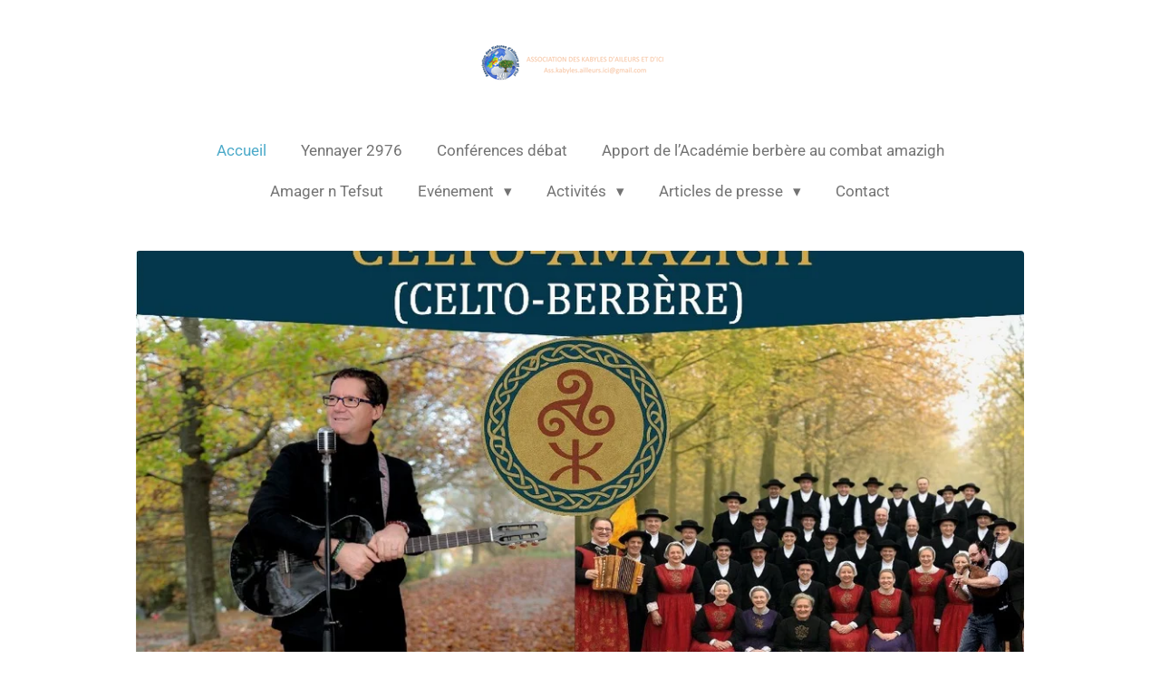

--- FILE ---
content_type: text/html; charset=UTF-8
request_url: https://www.kabylesailleursici.com/
body_size: 21622
content:
<!DOCTYPE html>
<html lang="fr">
    <head>
        <meta http-equiv="Content-Type" content="text/html; charset=utf-8">
        <meta name="viewport" content="width=device-width, initial-scale=1.0, maximum-scale=5.0">
        <meta http-equiv="X-UA-Compatible" content="IE=edge">
        <link rel="canonical" href="https://www.kabylesailleursici.com/">
        <link rel="sitemap" type="application/xml" href="https://www.kabylesailleursici.com/sitemap.xml">
        <meta property="og:title" content="Kabylesailleursici.com">
        <meta property="og:url" content="https://www.kabylesailleursici.com/">
        <base href="https://www.kabylesailleursici.com/">
        <meta name="description" property="og:description" content="">
                <script nonce="383abedf2b58c23f90e11da5ff4a2bef">
            
            window.JOUWWEB = window.JOUWWEB || {};
            window.JOUWWEB.application = window.JOUWWEB.application || {};
            window.JOUWWEB.application = {"backends":[{"domain":"jouwweb.nl","freeDomain":"jouwweb.site"},{"domain":"webador.com","freeDomain":"webadorsite.com"},{"domain":"webador.de","freeDomain":"webadorsite.com"},{"domain":"webador.fr","freeDomain":"webadorsite.com"},{"domain":"webador.es","freeDomain":"webadorsite.com"},{"domain":"webador.it","freeDomain":"webadorsite.com"},{"domain":"jouwweb.be","freeDomain":"jouwweb.site"},{"domain":"webador.ie","freeDomain":"webadorsite.com"},{"domain":"webador.co.uk","freeDomain":"webadorsite.com"},{"domain":"webador.at","freeDomain":"webadorsite.com"},{"domain":"webador.be","freeDomain":"webadorsite.com"},{"domain":"webador.ch","freeDomain":"webadorsite.com"},{"domain":"webador.ch","freeDomain":"webadorsite.com"},{"domain":"webador.mx","freeDomain":"webadorsite.com"},{"domain":"webador.com","freeDomain":"webadorsite.com"},{"domain":"webador.dk","freeDomain":"webadorsite.com"},{"domain":"webador.se","freeDomain":"webadorsite.com"},{"domain":"webador.no","freeDomain":"webadorsite.com"},{"domain":"webador.fi","freeDomain":"webadorsite.com"},{"domain":"webador.ca","freeDomain":"webadorsite.com"},{"domain":"webador.ca","freeDomain":"webadorsite.com"},{"domain":"webador.pl","freeDomain":"webadorsite.com"},{"domain":"webador.com.au","freeDomain":"webadorsite.com"},{"domain":"webador.nz","freeDomain":"webadorsite.com"}],"editorLocale":"fr-FR","editorTimezone":"Europe\/Paris","editorLanguage":"fr","analytics4TrackingId":"G-E6PZPGE4QM","analyticsDimensions":[],"backendDomain":"www.webador.fr","backendShortDomain":"webador.fr","backendKey":"webador-fr","freeWebsiteDomain":"webadorsite.com","noSsl":false,"build":{"reference":"4b57889"},"linkHostnames":["www.jouwweb.nl","www.webador.com","www.webador.de","www.webador.fr","www.webador.es","www.webador.it","www.jouwweb.be","www.webador.ie","www.webador.co.uk","www.webador.at","www.webador.be","www.webador.ch","fr.webador.ch","www.webador.mx","es.webador.com","www.webador.dk","www.webador.se","www.webador.no","www.webador.fi","www.webador.ca","fr.webador.ca","www.webador.pl","www.webador.com.au","www.webador.nz"],"assetsUrl":"https:\/\/assets.jwwb.nl","loginUrl":"https:\/\/www.webador.fr\/connexion","publishUrl":"https:\/\/www.webador.fr\/v2\/website\/3091349\/publish-proxy","adminUserOrIp":false,"pricing":{"plans":{"lite":{"amount":"700","currency":"EUR"},"pro":{"amount":"1200","currency":"EUR"},"business":{"amount":"2400","currency":"EUR"}},"yearlyDiscount":{"price":{"amount":"0","currency":"EUR"},"ratio":0,"percent":"0\u00a0%","discountPrice":{"amount":"0","currency":"EUR"},"termPricePerMonth":{"amount":"0","currency":"EUR"},"termPricePerYear":{"amount":"0","currency":"EUR"}}},"hcUrl":{"add-product-variants":"https:\/\/help.webador.com\/hc\/fr\/articles\/29426751649809","basic-vs-advanced-shipping":"https:\/\/help.webador.com\/hc\/fr\/articles\/29426731685777","html-in-head":"https:\/\/help.webador.com\/hc\/fr\/articles\/29426689990033","link-domain-name":"https:\/\/help.webador.com\/hc\/fr\/articles\/29426688803345","optimize-for-mobile":"https:\/\/help.webador.com\/hc\/fr\/articles\/29426707033617","seo":"https:\/\/help.webador.com\/hc\/fr\/categories\/29387178511377","transfer-domain-name":"https:\/\/help.webador.com\/hc\/fr\/articles\/29426715688209","website-not-secure":"https:\/\/help.webador.com\/hc\/fr\/articles\/29426706659729"}};
            window.JOUWWEB.brand = {"type":"webador","name":"Webador","domain":"Webador.fr","supportEmail":"support@webador.fr"};
                    
                window.JOUWWEB = window.JOUWWEB || {};
                window.JOUWWEB.websiteRendering = {"locale":"fr-FR","timezone":"Europe\/Paris","routes":{"api\/upload\/product-field":"\/_api\/upload\/product-field","checkout\/cart":"\/cart","payment":"\/complete-order\/:publicOrderId","payment\/forward":"\/complete-order\/:publicOrderId\/forward","public-order":"\/order\/:publicOrderId","checkout\/authorize":"\/cart\/authorize\/:gateway","wishlist":"\/wishlist"}};
                                                    window.JOUWWEB.website = {"id":3091349,"locale":"fr-FR","enabled":true,"title":"Kabylesailleursici.com","hasTitle":true,"roleOfLoggedInUser":null,"ownerLocale":"fr-FR","plan":"pro","freeWebsiteDomain":"webadorsite.com","backendKey":"webador-fr","currency":"EUR","defaultLocale":"fr-FR","url":"https:\/\/www.kabylesailleursici.com\/","homepageSegmentId":17095211,"category":"website","isOffline":false,"isPublished":true,"locales":["fr-FR"],"allowed":{"ads":false,"credits":true,"externalLinks":true,"slideshow":true,"customDefaultSlideshow":true,"hostedAlbums":true,"moderators":true,"mailboxQuota":1,"statisticsVisitors":true,"statisticsDetailed":true,"statisticsMonths":1,"favicon":true,"password":true,"freeDomains":0,"freeMailAccounts":1,"canUseLanguages":false,"fileUpload":true,"legacyFontSize":false,"webshop":true,"products":10,"imageText":false,"search":true,"audioUpload":true,"videoUpload":0,"allowDangerousForms":false,"allowHtmlCode":true,"mobileBar":true,"sidebar":false,"poll":false,"allowCustomForms":true,"allowBusinessListing":true,"allowCustomAnalytics":true,"allowAccountingLink":true,"digitalProducts":false,"sitemapElement":false},"mobileBar":{"enabled":true,"theme":"accent","email":{"active":true,"value":"ass.kabyles.ailleurs.ici@gmail.com"},"location":{"active":true,"value":"24 bis rue Guy M\u00f4quet, Chatillon"},"phone":{"active":true,"value":"+33618525290"},"whatsapp":{"active":true,"value":"+33618525290"},"social":{"active":true,"network":"facebook","value":"https:\/\/www.facebook.com\/groups\/associationdeskabylesdailleursetdici1"}},"webshop":{"enabled":false,"currency":"EUR","taxEnabled":false,"taxInclusive":true,"vatDisclaimerVisible":false,"orderNotice":null,"orderConfirmation":null,"freeShipping":false,"freeShippingAmount":"0.00","shippingDisclaimerVisible":false,"pickupAllowed":false,"couponAllowed":false,"detailsPageAvailable":true,"socialMediaVisible":false,"termsPage":null,"termsPageUrl":null,"extraTerms":null,"pricingVisible":true,"orderButtonVisible":true,"shippingAdvanced":false,"shippingAdvancedBackEnd":false,"soldOutVisible":true,"backInStockNotificationEnabled":false,"canAddProducts":true,"nextOrderNumber":1,"allowedServicePoints":[],"sendcloudConfigured":false,"sendcloudFallbackPublicKey":"a3d50033a59b4a598f1d7ce7e72aafdf","taxExemptionAllowed":true,"invoiceComment":null,"emptyCartVisible":true,"minimumOrderPrice":null,"productNumbersEnabled":false,"wishlistEnabled":true,"hideTaxOnCart":false},"isTreatedAsWebshop":false};                            window.JOUWWEB.cart = {"products":[],"coupon":null,"shippingCountryCode":null,"shippingChoice":null,"breakdown":[]};                            window.JOUWWEB.scripts = ["website-rendering\/slideshow"];                        window.parent.JOUWWEB.colorPalette = window.JOUWWEB.colorPalette;
        </script>
                <title>Kabylesailleursici.com</title>
                                                                            <meta property="og:image" content="https&#x3A;&#x2F;&#x2F;primary.jwwb.nl&#x2F;public&#x2F;r&#x2F;h&#x2F;i&#x2F;temp-nouqakncgtapeyotkyyz&#x2F;printemps-berbere-avec-chanteurs-high.jpeg">
                                    <meta name="twitter:card" content="summary_large_image">
                        <meta property="twitter:image" content="https&#x3A;&#x2F;&#x2F;primary.jwwb.nl&#x2F;public&#x2F;r&#x2F;h&#x2F;i&#x2F;temp-nouqakncgtapeyotkyyz&#x2F;printemps-berbere-avec-chanteurs-high.jpeg">
                                        <link
                rel="alternate"
                hreflang="fr"
                href="https://www.kabylesailleursici.com/"
            >
                                            <script src="https://www.google.com/recaptcha/enterprise.js?hl=fr&amp;render=explicit" nonce="383abedf2b58c23f90e11da5ff4a2bef" data-turbo-track="reload"></script>
<script src="https://plausible.io/js/script.manual.js" nonce="383abedf2b58c23f90e11da5ff4a2bef" data-turbo-track="reload" defer data-domain="shard24.jouwweb.nl"></script>
<link rel="stylesheet" type="text/css" href="https://gfonts.jwwb.nl/css?display=fallback&amp;family=Roboto%3A400%2C700%2C400italic%2C700italic%7CQuestrial%3A400%2C700%2C400italic%2C700italic" nonce="383abedf2b58c23f90e11da5ff4a2bef" data-turbo-track="dynamic">
<script src="https://assets.jwwb.nl/assets/build/website-rendering/fr-FR.js?bust=d22e184a4e9021e41ae8" nonce="383abedf2b58c23f90e11da5ff4a2bef" data-turbo-track="reload" defer></script>
<script src="https://assets.jwwb.nl/assets/website-rendering/runtime.e155993011efc7175f1d.js?bust=9c9da86aa25b93d0d097" nonce="383abedf2b58c23f90e11da5ff4a2bef" data-turbo-track="reload" defer></script>
<script src="https://assets.jwwb.nl/assets/website-rendering/812.881ee67943804724d5af.js?bust=78ab7ad7d6392c42d317" nonce="383abedf2b58c23f90e11da5ff4a2bef" data-turbo-track="reload" defer></script>
<script src="https://assets.jwwb.nl/assets/website-rendering/main.1b6d8d1b0a1591358b94.js?bust=622d7a089b31aacec880" nonce="383abedf2b58c23f90e11da5ff4a2bef" data-turbo-track="reload" defer></script>
<link rel="preload" href="https://assets.jwwb.nl/assets/website-rendering/styles.fe615cbe702fd3e65b4d.css?bust=585f72bc049874908885" as="style">
<link rel="preload" href="https://assets.jwwb.nl/assets/website-rendering/fonts/icons-website-rendering/font/website-rendering.woff2?bust=bd2797014f9452dadc8e" as="font" crossorigin>
<link rel="preconnect" href="https://gfonts.jwwb.nl">
<link rel="stylesheet" type="text/css" href="https://assets.jwwb.nl/assets/website-rendering/styles.fe615cbe702fd3e65b4d.css?bust=585f72bc049874908885" nonce="383abedf2b58c23f90e11da5ff4a2bef" data-turbo-track="dynamic">
<link rel="preconnect" href="https://assets.jwwb.nl">
<link rel="stylesheet" type="text/css" href="https://primary.jwwb.nl/public/r/h/i/temp-nouqakncgtapeyotkyyz/style.css?bust=1768825833" nonce="383abedf2b58c23f90e11da5ff4a2bef" data-turbo-track="dynamic">    </head>
    <body
        id="top"
        class="jw-is-slideshow jw-header-is-image jw-is-segment-page jw-is-frontend jw-is-no-sidebar jw-is-no-messagebar jw-is-no-touch-device jw-is-no-mobile"
                                    data-jouwweb-page="17095211"
                                                data-jouwweb-segment-id="17095211"
                                                data-jouwweb-segment-type="page"
                                                data-template-threshold="1020"
                                                data-template-name="clean&#x7C;blanco&#x7C;blanco-banner"
                            itemscope
        itemtype="https://schema.org/WebSite"
    >
                                    <meta itemprop="url" content="https://www.kabylesailleursici.com/">
        <a href="#main-content" class="jw-skip-link">
            Passer au contenu principal        </a>
        <div class="jw-background"></div>
        <div class="jw-body">
            <div class="jw-mobile-menu jw-mobile-is-logo js-mobile-menu">
            <span class="jw-mobile-menu__button jw-mobile-menu__button--dummy"></span>        <div class="jw-mobile-header jw-mobile-header--image">
        <span            class="jw-mobile-header-content"
                        >
                            <img class="jw-mobile-logo jw-mobile-logo--landscape" src="https://primary.jwwb.nl/public/r/h/i/temp-nouqakncgtapeyotkyyz/banderole.gif" srcset="https://primary.jwwb.nl/public/r/h/i/temp-nouqakncgtapeyotkyyz/banderole.gif 1x" alt="Kabylesailleursici.com" title="Kabylesailleursici.com">                                </span>
    </div>

    
            <button
            type="button"
            class="jw-mobile-menu__button jw-mobile-toggle"
            aria-label="Afficher/Masquer le menu"
        >
            <span class="jw-icon-burger"></span>
        </button>
    </div>
            <div class="topmenu">
    <header>
        <div class="topmenu-inner js-topbar-content-container">
            <div class="jw-header-logo">
            <div
    id="jw-header-image-container"
    class="jw-header jw-header-image jw-header-image-toggle"
    style="flex-basis: 218px; max-width: 218px; flex-shrink: 1;"
>
        <img id="jw-header-image" data-image-id="75973194" srcset="https://primary.jwwb.nl/public/r/h/i/temp-nouqakncgtapeyotkyyz/banderole.gif?enable-io=true&amp;width=218 218w, https://primary.jwwb.nl/public/r/h/i/temp-nouqakncgtapeyotkyyz/banderole.gif?enable-io=true&amp;width=436 436w" class="jw-header-image" title="Kabylesailleursici.com" style="" sizes="218px" width="218" height="40" intrinsicsize="218.00 x 40.00" alt="Kabylesailleursici.com">        </div>
        <div
    class="jw-header jw-header-title-container jw-header-text jw-header-text-toggle"
    data-stylable="true"
>
    <h1        id="jw-header-title"
        class="jw-header-title"
            >
        ASSOCIATION DES KAB7Y6LES D'AILLEURS ET D'ICI    </h1>
</div>
</div>
            <nav class="menu jw-menu-copy">
                <ul
    id="jw-menu"
    class="jw-menu jw-menu-horizontal"
            >
            <li
    class="jw-menu-item jw-menu-is-active"
>
        <a        class="jw-menu-link js-active-menu-item"
        href="/"                                            data-page-link-id="17095211"
                            >
                <span class="">
            Accueil        </span>
            </a>
                </li>
            <li
    class="jw-menu-item"
>
        <a        class="jw-menu-link"
        href="/yennayer-2976"                                            data-page-link-id="31965824"
                            >
                <span class="">
            Yennayer 2976        </span>
            </a>
                </li>
            <li
    class="jw-menu-item"
>
        <a        class="jw-menu-link"
        href="/conferences-debat"                                            data-page-link-id="27162565"
                            >
                <span class="">
            Conférences débat        </span>
            </a>
                </li>
            <li
    class="jw-menu-item"
>
        <a        class="jw-menu-link"
        href="/apport-de-l-academie-berbere-au-combat-amazigh"                                            data-page-link-id="27918017"
                            >
                <span class="">
            Apport de l’Académie berbère au combat amazigh        </span>
            </a>
                </li>
            <li
    class="jw-menu-item"
>
        <a        class="jw-menu-link"
        href="/amager-n-tefsut"                                            data-page-link-id="26963316"
                            >
                <span class="">
            Amager n Tefsut        </span>
            </a>
                </li>
            <li
    class="jw-menu-item jw-menu-has-submenu"
>
        <a        class="jw-menu-link"
        href="/evenement"                                            data-page-link-id="12394663"
                            >
                <span class="">
            Evénement        </span>
                    <span class="jw-arrow jw-arrow-toplevel"></span>
            </a>
                    <ul
            class="jw-submenu"
                    >
                            <li
    class="jw-menu-item"
>
        <a        class="jw-menu-link"
        href="/evenement/yennayer-2975"                                            data-page-link-id="24562541"
                            >
                <span class="">
            Yennayer 2975        </span>
            </a>
                </li>
                            <li
    class="jw-menu-item"
>
        <a        class="jw-menu-link"
        href="/evenement/printemps-amazigh-le-20-avril-2024"                                            data-page-link-id="18877253"
                            >
                <span class="">
            Printemps AMAZIGH le 20 avril 2024        </span>
            </a>
                </li>
                            <li
    class="jw-menu-item"
>
        <a        class="jw-menu-link"
        href="/evenement/yennayer-2974"                                            data-page-link-id="17689811"
                            >
                <span class="">
            Yennayer 2974        </span>
            </a>
                </li>
                            <li
    class="jw-menu-item"
>
        <a        class="jw-menu-link"
        href="/evenement/projection"                                            data-page-link-id="17104749"
                            >
                <span class="">
            Projection        </span>
            </a>
                </li>
                            <li
    class="jw-menu-item jw-menu-has-submenu"
>
        <a        class="jw-menu-link"
        href="/evenement/journee-portes-ouvertes-sur-la-kabylie"                                            data-page-link-id="12343641"
                            >
                <span class="">
            Journée Portes Ouvertes sur la Kabylie        </span>
                    <span class="jw-arrow"></span>
            </a>
                    <ul
            class="jw-submenu"
                    >
                            <li
    class="jw-menu-item"
>
        <a        class="jw-menu-link"
        href="/evenement/journee-portes-ouvertes-sur-la-kabylie/rjournee-portes-ouvertes-sur-la-kabylie"                                            data-page-link-id="15468539"
                            >
                <span class="">
            rJournée Portes Ouvertes sur la Kabylie        </span>
            </a>
                </li>
                            <li
    class="jw-menu-item"
>
        <a        class="jw-menu-link"
        href="/evenement/journee-portes-ouvertes-sur-la-kabylie/couturiers-eres-et-createurs-rices"                                            data-page-link-id="15531373"
                            >
                <span class="">
            Couturiers (eres) et créateurs (rices)        </span>
            </a>
                </li>
                            <li
    class="jw-menu-item jw-menu-has-submenu"
>
        <a        class="jw-menu-link"
        href="/evenement/journee-portes-ouvertes-sur-la-kabylie/tableaux-et-ceramiques"                                            data-page-link-id="15665025"
                            >
                <span class="">
            Tableaux et céramiques        </span>
                    <span class="jw-arrow"></span>
            </a>
                    <ul
            class="jw-submenu"
                    >
                            <li
    class="jw-menu-item jw-menu-has-submenu"
>
        <a        class="jw-menu-link"
        href="/evenement/journee-portes-ouvertes-sur-la-kabylie/tableaux-et-ceramiques/ecrivains-poetes"                                            data-page-link-id="15530941"
                            >
                <span class="">
            Ecrivains poètes        </span>
                    <span class="jw-arrow"></span>
            </a>
                    <ul
            class="jw-submenu"
                    >
                            <li
    class="jw-menu-item"
>
        <a        class="jw-menu-link"
        href="/evenement/journee-portes-ouvertes-sur-la-kabylie/tableaux-et-ceramiques/ecrivains-poetes/yacine-touat"                                            data-page-link-id="15483128"
                            >
                <span class="">
            Yacine Touat        </span>
            </a>
                </li>
                            <li
    class="jw-menu-item"
>
        <a        class="jw-menu-link"
        href="/evenement/journee-portes-ouvertes-sur-la-kabylie/tableaux-et-ceramiques/ecrivains-poetes/printemps-amazigh-le-20-avril-2024-1"                                            data-page-link-id="20186688"
                            >
                <span class="">
            Printemps AMAZIGH le 20 avril 2024        </span>
            </a>
                </li>
                            <li
    class="jw-menu-item"
>
        <a        class="jw-menu-link"
        href="/evenement/journee-portes-ouvertes-sur-la-kabylie/tableaux-et-ceramiques/ecrivains-poetes/madjid-boumekla"                                            data-page-link-id="15486096"
                            >
                <span class="">
            Madjid Boumekla        </span>
            </a>
                </li>
                            <li
    class="jw-menu-item"
>
        <a        class="jw-menu-link"
        href="/evenement/journee-portes-ouvertes-sur-la-kabylie/tableaux-et-ceramiques/ecrivains-poetes/amar-gacem"                                            data-page-link-id="15486485"
                            >
                <span class="">
            Amar Gacem        </span>
            </a>
                </li>
                            <li
    class="jw-menu-item"
>
        <a        class="jw-menu-link"
        href="/evenement/journee-portes-ouvertes-sur-la-kabylie/tableaux-et-ceramiques/ecrivains-poetes/farid-madghrecen"                                            data-page-link-id="15516626"
                            >
                <span class="">
            Farid Madghrecen        </span>
            </a>
                </li>
                            <li
    class="jw-menu-item"
>
        <a        class="jw-menu-link"
        href="/evenement/journee-portes-ouvertes-sur-la-kabylie/tableaux-et-ceramiques/ecrivains-poetes/hacene-hireche"                                            data-page-link-id="15483411"
                            >
                <span class="">
            Hacene Hireche        </span>
            </a>
                </li>
                            <li
    class="jw-menu-item"
>
        <a        class="jw-menu-link"
        href="/evenement/journee-portes-ouvertes-sur-la-kabylie/tableaux-et-ceramiques/ecrivains-poetes/mokrane-nedaf"                                            data-page-link-id="15486740"
                            >
                <span class="">
            Mokrane Nedaf        </span>
            </a>
                </li>
                            <li
    class="jw-menu-item"
>
        <a        class="jw-menu-link"
        href="/evenement/journee-portes-ouvertes-sur-la-kabylie/tableaux-et-ceramiques/ecrivains-poetes/abder-zegout"                                            data-page-link-id="15486261"
                            >
                <span class="">
            Abder Zegout        </span>
            </a>
                </li>
                            <li
    class="jw-menu-item"
>
        <a        class="jw-menu-link"
        href="/evenement/journee-portes-ouvertes-sur-la-kabylie/tableaux-et-ceramiques/ecrivains-poetes/idir-amer"                                            data-page-link-id="15531251"
                            >
                <span class="">
            Idir Amer        </span>
            </a>
                </li>
                            <li
    class="jw-menu-item"
>
        <a        class="jw-menu-link"
        href="/evenement/journee-portes-ouvertes-sur-la-kabylie/tableaux-et-ceramiques/ecrivains-poetes/smail-medjeber"                                            data-page-link-id="15530813"
                            >
                <span class="">
            Smaïl Medjeber        </span>
            </a>
                </li>
                    </ul>
        </li>
                            <li
    class="jw-menu-item"
>
        <a        class="jw-menu-link"
        href="/evenement/journee-portes-ouvertes-sur-la-kabylie/tableaux-et-ceramiques/aziz-bacha"                                            data-page-link-id="15665034"
                            >
                <span class="">
            Aziz Bacha        </span>
            </a>
                </li>
                    </ul>
        </li>
                    </ul>
        </li>
                            <li
    class="jw-menu-item"
>
        <a        class="jw-menu-link"
        href="/evenement/marche-pour-les-amazighs"                                            data-page-link-id="12343640"
                            >
                <span class="">
            Marche Pour les Amazighs        </span>
            </a>
                </li>
                            <li
    class="jw-menu-item"
>
        <a        class="jw-menu-link"
        href="/evenement/yennayer-2973"                                            data-page-link-id="12491150"
                            >
                <span class="">
            Yennayer 2973        </span>
            </a>
                </li>
                    </ul>
        </li>
            <li
    class="jw-menu-item jw-menu-has-submenu"
>
        <a        class="jw-menu-link"
        href="/activites"                                            data-page-link-id="12507286"
                            >
                <span class="">
            Activités        </span>
                    <span class="jw-arrow jw-arrow-toplevel"></span>
            </a>
                    <ul
            class="jw-submenu"
                    >
                            <li
    class="jw-menu-item"
>
        <a        class="jw-menu-link"
        href="/activites/cours-de-langue"                                            data-page-link-id="12507253"
                            >
                <span class="">
            Cours de langue        </span>
            </a>
                </li>
                            <li
    class="jw-menu-item"
>
        <a        class="jw-menu-link"
        href="/activites/conferences"                                            data-page-link-id="12560384"
                            >
                <span class="">
            Conférences        </span>
            </a>
                </li>
                    </ul>
        </li>
            <li
    class="jw-menu-item jw-menu-has-submenu"
>
        <a        class="jw-menu-link"
        href="/articles-de-presse"                                            data-page-link-id="12573949"
                            >
                <span class="">
            Articles de presse        </span>
                    <span class="jw-arrow jw-arrow-toplevel"></span>
            </a>
                    <ul
            class="jw-submenu"
                    >
                            <li
    class="jw-menu-item"
>
        <a        class="jw-menu-link"
        href="/articles-de-presse/collecte-medicamenta-pour-la-kabylie"                                            data-page-link-id="15486060"
                            >
                <span class="">
            Collecte Médicamenta pour la Kabylie        </span>
            </a>
                </li>
                    </ul>
        </li>
            <li
    class="jw-menu-item"
>
        <a        class="jw-menu-link"
        href="/contact"                                            data-page-link-id="15469208"
                            >
                <span class="">
            Contact        </span>
            </a>
                </li>
    
    </ul>

    <script nonce="383abedf2b58c23f90e11da5ff4a2bef" id="jw-mobile-menu-template" type="text/template">
        <ul id="jw-menu" class="jw-menu jw-menu-horizontal jw-menu-spacing--mobile-bar">
                            <li
    class="jw-menu-item jw-menu-is-active"
>
        <a        class="jw-menu-link js-active-menu-item"
        href="/"                                            data-page-link-id="17095211"
                            >
                <span class="">
            Accueil        </span>
            </a>
                </li>
                            <li
    class="jw-menu-item"
>
        <a        class="jw-menu-link"
        href="/yennayer-2976"                                            data-page-link-id="31965824"
                            >
                <span class="">
            Yennayer 2976        </span>
            </a>
                </li>
                            <li
    class="jw-menu-item"
>
        <a        class="jw-menu-link"
        href="/conferences-debat"                                            data-page-link-id="27162565"
                            >
                <span class="">
            Conférences débat        </span>
            </a>
                </li>
                            <li
    class="jw-menu-item"
>
        <a        class="jw-menu-link"
        href="/apport-de-l-academie-berbere-au-combat-amazigh"                                            data-page-link-id="27918017"
                            >
                <span class="">
            Apport de l’Académie berbère au combat amazigh        </span>
            </a>
                </li>
                            <li
    class="jw-menu-item"
>
        <a        class="jw-menu-link"
        href="/amager-n-tefsut"                                            data-page-link-id="26963316"
                            >
                <span class="">
            Amager n Tefsut        </span>
            </a>
                </li>
                            <li
    class="jw-menu-item jw-menu-has-submenu"
>
        <a        class="jw-menu-link"
        href="/evenement"                                            data-page-link-id="12394663"
                            >
                <span class="">
            Evénement        </span>
                    <span class="jw-arrow jw-arrow-toplevel"></span>
            </a>
                    <ul
            class="jw-submenu"
                    >
                            <li
    class="jw-menu-item"
>
        <a        class="jw-menu-link"
        href="/evenement/yennayer-2975"                                            data-page-link-id="24562541"
                            >
                <span class="">
            Yennayer 2975        </span>
            </a>
                </li>
                            <li
    class="jw-menu-item"
>
        <a        class="jw-menu-link"
        href="/evenement/printemps-amazigh-le-20-avril-2024"                                            data-page-link-id="18877253"
                            >
                <span class="">
            Printemps AMAZIGH le 20 avril 2024        </span>
            </a>
                </li>
                            <li
    class="jw-menu-item"
>
        <a        class="jw-menu-link"
        href="/evenement/yennayer-2974"                                            data-page-link-id="17689811"
                            >
                <span class="">
            Yennayer 2974        </span>
            </a>
                </li>
                            <li
    class="jw-menu-item"
>
        <a        class="jw-menu-link"
        href="/evenement/projection"                                            data-page-link-id="17104749"
                            >
                <span class="">
            Projection        </span>
            </a>
                </li>
                            <li
    class="jw-menu-item jw-menu-has-submenu"
>
        <a        class="jw-menu-link"
        href="/evenement/journee-portes-ouvertes-sur-la-kabylie"                                            data-page-link-id="12343641"
                            >
                <span class="">
            Journée Portes Ouvertes sur la Kabylie        </span>
                    <span class="jw-arrow"></span>
            </a>
                    <ul
            class="jw-submenu"
                    >
                            <li
    class="jw-menu-item"
>
        <a        class="jw-menu-link"
        href="/evenement/journee-portes-ouvertes-sur-la-kabylie/rjournee-portes-ouvertes-sur-la-kabylie"                                            data-page-link-id="15468539"
                            >
                <span class="">
            rJournée Portes Ouvertes sur la Kabylie        </span>
            </a>
                </li>
                            <li
    class="jw-menu-item"
>
        <a        class="jw-menu-link"
        href="/evenement/journee-portes-ouvertes-sur-la-kabylie/couturiers-eres-et-createurs-rices"                                            data-page-link-id="15531373"
                            >
                <span class="">
            Couturiers (eres) et créateurs (rices)        </span>
            </a>
                </li>
                            <li
    class="jw-menu-item jw-menu-has-submenu"
>
        <a        class="jw-menu-link"
        href="/evenement/journee-portes-ouvertes-sur-la-kabylie/tableaux-et-ceramiques"                                            data-page-link-id="15665025"
                            >
                <span class="">
            Tableaux et céramiques        </span>
                    <span class="jw-arrow"></span>
            </a>
                    <ul
            class="jw-submenu"
                    >
                            <li
    class="jw-menu-item jw-menu-has-submenu"
>
        <a        class="jw-menu-link"
        href="/evenement/journee-portes-ouvertes-sur-la-kabylie/tableaux-et-ceramiques/ecrivains-poetes"                                            data-page-link-id="15530941"
                            >
                <span class="">
            Ecrivains poètes        </span>
                    <span class="jw-arrow"></span>
            </a>
                    <ul
            class="jw-submenu"
                    >
                            <li
    class="jw-menu-item"
>
        <a        class="jw-menu-link"
        href="/evenement/journee-portes-ouvertes-sur-la-kabylie/tableaux-et-ceramiques/ecrivains-poetes/yacine-touat"                                            data-page-link-id="15483128"
                            >
                <span class="">
            Yacine Touat        </span>
            </a>
                </li>
                            <li
    class="jw-menu-item"
>
        <a        class="jw-menu-link"
        href="/evenement/journee-portes-ouvertes-sur-la-kabylie/tableaux-et-ceramiques/ecrivains-poetes/printemps-amazigh-le-20-avril-2024-1"                                            data-page-link-id="20186688"
                            >
                <span class="">
            Printemps AMAZIGH le 20 avril 2024        </span>
            </a>
                </li>
                            <li
    class="jw-menu-item"
>
        <a        class="jw-menu-link"
        href="/evenement/journee-portes-ouvertes-sur-la-kabylie/tableaux-et-ceramiques/ecrivains-poetes/madjid-boumekla"                                            data-page-link-id="15486096"
                            >
                <span class="">
            Madjid Boumekla        </span>
            </a>
                </li>
                            <li
    class="jw-menu-item"
>
        <a        class="jw-menu-link"
        href="/evenement/journee-portes-ouvertes-sur-la-kabylie/tableaux-et-ceramiques/ecrivains-poetes/amar-gacem"                                            data-page-link-id="15486485"
                            >
                <span class="">
            Amar Gacem        </span>
            </a>
                </li>
                            <li
    class="jw-menu-item"
>
        <a        class="jw-menu-link"
        href="/evenement/journee-portes-ouvertes-sur-la-kabylie/tableaux-et-ceramiques/ecrivains-poetes/farid-madghrecen"                                            data-page-link-id="15516626"
                            >
                <span class="">
            Farid Madghrecen        </span>
            </a>
                </li>
                            <li
    class="jw-menu-item"
>
        <a        class="jw-menu-link"
        href="/evenement/journee-portes-ouvertes-sur-la-kabylie/tableaux-et-ceramiques/ecrivains-poetes/hacene-hireche"                                            data-page-link-id="15483411"
                            >
                <span class="">
            Hacene Hireche        </span>
            </a>
                </li>
                            <li
    class="jw-menu-item"
>
        <a        class="jw-menu-link"
        href="/evenement/journee-portes-ouvertes-sur-la-kabylie/tableaux-et-ceramiques/ecrivains-poetes/mokrane-nedaf"                                            data-page-link-id="15486740"
                            >
                <span class="">
            Mokrane Nedaf        </span>
            </a>
                </li>
                            <li
    class="jw-menu-item"
>
        <a        class="jw-menu-link"
        href="/evenement/journee-portes-ouvertes-sur-la-kabylie/tableaux-et-ceramiques/ecrivains-poetes/abder-zegout"                                            data-page-link-id="15486261"
                            >
                <span class="">
            Abder Zegout        </span>
            </a>
                </li>
                            <li
    class="jw-menu-item"
>
        <a        class="jw-menu-link"
        href="/evenement/journee-portes-ouvertes-sur-la-kabylie/tableaux-et-ceramiques/ecrivains-poetes/idir-amer"                                            data-page-link-id="15531251"
                            >
                <span class="">
            Idir Amer        </span>
            </a>
                </li>
                            <li
    class="jw-menu-item"
>
        <a        class="jw-menu-link"
        href="/evenement/journee-portes-ouvertes-sur-la-kabylie/tableaux-et-ceramiques/ecrivains-poetes/smail-medjeber"                                            data-page-link-id="15530813"
                            >
                <span class="">
            Smaïl Medjeber        </span>
            </a>
                </li>
                    </ul>
        </li>
                            <li
    class="jw-menu-item"
>
        <a        class="jw-menu-link"
        href="/evenement/journee-portes-ouvertes-sur-la-kabylie/tableaux-et-ceramiques/aziz-bacha"                                            data-page-link-id="15665034"
                            >
                <span class="">
            Aziz Bacha        </span>
            </a>
                </li>
                    </ul>
        </li>
                    </ul>
        </li>
                            <li
    class="jw-menu-item"
>
        <a        class="jw-menu-link"
        href="/evenement/marche-pour-les-amazighs"                                            data-page-link-id="12343640"
                            >
                <span class="">
            Marche Pour les Amazighs        </span>
            </a>
                </li>
                            <li
    class="jw-menu-item"
>
        <a        class="jw-menu-link"
        href="/evenement/yennayer-2973"                                            data-page-link-id="12491150"
                            >
                <span class="">
            Yennayer 2973        </span>
            </a>
                </li>
                    </ul>
        </li>
                            <li
    class="jw-menu-item jw-menu-has-submenu"
>
        <a        class="jw-menu-link"
        href="/activites"                                            data-page-link-id="12507286"
                            >
                <span class="">
            Activités        </span>
                    <span class="jw-arrow jw-arrow-toplevel"></span>
            </a>
                    <ul
            class="jw-submenu"
                    >
                            <li
    class="jw-menu-item"
>
        <a        class="jw-menu-link"
        href="/activites/cours-de-langue"                                            data-page-link-id="12507253"
                            >
                <span class="">
            Cours de langue        </span>
            </a>
                </li>
                            <li
    class="jw-menu-item"
>
        <a        class="jw-menu-link"
        href="/activites/conferences"                                            data-page-link-id="12560384"
                            >
                <span class="">
            Conférences        </span>
            </a>
                </li>
                    </ul>
        </li>
                            <li
    class="jw-menu-item jw-menu-has-submenu"
>
        <a        class="jw-menu-link"
        href="/articles-de-presse"                                            data-page-link-id="12573949"
                            >
                <span class="">
            Articles de presse        </span>
                    <span class="jw-arrow jw-arrow-toplevel"></span>
            </a>
                    <ul
            class="jw-submenu"
                    >
                            <li
    class="jw-menu-item"
>
        <a        class="jw-menu-link"
        href="/articles-de-presse/collecte-medicamenta-pour-la-kabylie"                                            data-page-link-id="15486060"
                            >
                <span class="">
            Collecte Médicamenta pour la Kabylie        </span>
            </a>
                </li>
                    </ul>
        </li>
                            <li
    class="jw-menu-item"
>
        <a        class="jw-menu-link"
        href="/contact"                                            data-page-link-id="15469208"
                            >
                <span class="">
            Contact        </span>
            </a>
                </li>
            
                    </ul>
    </script>
            </nav>
        </div>
    </header>
</div>
<div
    id="jw-slideshow"
    class="jw-slideshow jw-slideshow-toggle banner-lg"
    data-pause="7000"
    data-autoplay="0"
    data-transition="horizontal"
    data-ratio="1"
>
                    <div class="bx-wrapper">
            <div class="bx-viewport">
                <div class="jw-slideshow-list">
                        <div class="jw-slideshow-slide">    <div data-key="0" data-text="" data-subtext="" data-buttontext="" data-buttontarget="_self" data-backdrop="0" data-layout="no-text" style="background-position: 50% 50%; background-image: url(&#039;https://primary.jwwb.nl/public/r/h/i/temp-nouqakncgtapeyotkyyz/whatsapp-image-2025-11-28-at-15-49-40-standard-z8kusv.jpg?enable-io=true&amp;enable=upscale&amp;crop=1132%2C1132%2Cx0%2Cy234%2Csafe&amp;width=1020&amp;height=1020&#039;);" data-background-position-x="0.5" data-background-position-y="0.5" class="jw-slideshow-slide-content jw-slideshow-slide-content--display-cover jw-slideshow-slide-content--no-backdrop ">                                    <div class="jw-slideshow-slide-content-height-enforcer-wrapper">
                <div
                    class="jw-slideshow-slide-content-height-enforcer"
                    style="padding-bottom: 100%;"
                >
                </div>
            </div>
                <div class="bx-caption-wrapper jw-slideshow-slide-align-center">
            <div class="bx-caption">
                <div class="jw-slideshow-title"></div>
                                            </div>
        </div>
    </div>
</div>

                            </div>
            </div>
        </div>
        <div class="jw-slideshow__scroll-arrow">
        <i class="website-rendering-icon-down-open-big"></i>
    </div>
    <style>
                @media screen and (min-width: 1200px) {
            .jw-slideshow-slide-content-height-enforcer-wrapper {
                max-height: 1200px !important;
            }
        }
            </style>
</div>

<script nonce="383abedf2b58c23f90e11da5ff4a2bef">
    var backgroundElement = document.querySelector('.jw-background');

    JOUWWEB.templateConfig = {
        header: {
            selector: '.topmenu',
            mobileSelector: '.jw-mobile-menu',
            updatePusher: function (height, state) {

                if (state === 'desktop') {
                    // Expose the header height as a custom property so
                    // we can use this to set the background height in CSS.
                    if (backgroundElement && height) {
                        backgroundElement.setAttribute('style', '--header-height: ' + height + 'px;');
                    }
                } else if (state === 'mobile') {
                    $('.jw-menu-clone .jw-menu').css('margin-top', height);
                }
            },
        },
    };
</script>
<div class="main-content">
    
<main id="main-content" class="block-content">
    <div data-section-name="content" class="jw-section jw-section-content jw-responsive">
        <div class="jw-block-element"><div
    id="jw-element-255210451"
    data-jw-element-id="255210451"
        class="jw-tree-node jw-element jw-strip-root jw-tree-container jw-responsive jw-node-is-first-child jw-node-is-last-child"
>
    <div
    id="jw-element-355989192"
    data-jw-element-id="355989192"
        class="jw-tree-node jw-element jw-strip jw-tree-container jw-responsive jw-strip--default jw-strip--style-color jw-strip--color-default jw-strip--padding-both jw-node-is-first-child jw-strip--primary jw-node-is-last-child"
>
    <div class="jw-strip__content-container"><div class="jw-strip__content jw-responsive">
                        <div
    id="jw-element-602634357"
    data-jw-element-id="602634357"
        class="jw-tree-node jw-element jw-image-text jw-node-is-first-child"
>
    <div class="jw-element-imagetext-text">
            <h1 data-path-to-node="2" style="text-align: center;">&Eacute;v&eacute;nement : Yennayer 2976 &ndash; Une Journ&eacute;e Culturelle Celto-Amazigh &agrave; Ch&acirc;tillon 🇫🇷</h1>
<p data-path-to-node="3">L'<strong>Association des Kabyles d'Ailleurs et d'Ici</strong> est fi&egrave;re d'annoncer une c&eacute;l&eacute;bration exceptionnelle du <strong>Nouvel An Amazigh (Yennayer 2976)</strong>. Cette journ&eacute;e unique, plac&eacute;e sous le signe du partage et de l'histoire, se tiendra le <strong>Samedi 17 Janvier 2026</strong> &agrave; l'Espace Maison Blanche de Ch&acirc;tillon.</p>
<p data-path-to-node="4">Nous vous invitons &agrave; participer &agrave; cette f&ecirc;te qui met &agrave; l'honneur les traditions s&eacute;culaires de l'Afrique du Nord, culminant avec un grand gala fusionnant les cultures amazighe et bretonne.</p>
<h2 data-path-to-node="5">🟢 1. Programme Culturel et Historique (Acc&egrave;s Enti&egrave;rement GRATUIT)</h2>
<p data-path-to-node="6">Nous vous invitons &agrave; nous rejoindre d&egrave;s le d&eacute;but de l'apr&egrave;s-midi pour un riche programme culturel, accessible <strong>gratuitement</strong> &agrave; tous.</p>
<h3 data-path-to-node="7"><strong>14h00 : Ouverture au Public et Exposition Artisans</strong></h3>
<p data-path-to-node="8">La journ&eacute;e d&eacute;butera par l'ouverture des portes et l'acc&egrave;s &agrave; une <strong>Exposition</strong> th&eacute;matique sur l'histoire et les rites de Yennayer. C'est l'occasion id&eacute;ale de d&eacute;couvrir la signification du calendrier amazigh et de rencontrer les <strong>Artisans</strong> locaux. Une buvette sera disponible sur place.</p>
<h3 data-path-to-node="9"><strong>16h00 : Conf&eacute;rence-D&eacute;bat : "Yennayer : Historique et rites"</strong></h3>
<p data-path-to-node="10">Le moment fort de l'apr&egrave;s-midi sera la conf&eacute;rence anim&eacute;e par <strong>Madjid Boumekla</strong>.</p>
<p data-path-to-node="11">&Eacute;crivain, chercheur passionn&eacute; et militant de longue date pour la reconnaissance de la culture amazighe, Madjid Boumekla est l'auteur de plusieurs ouvrages fondamentaux, dont notamment Yennayer, amager n tefsut... et Acad&eacute;mie berb&egrave;re : Gen&egrave;se et question identitaire.</p>
<p data-path-to-node="12">Fort de son expertise, il partagera une analyse approfondie des origines et de la signification de cette f&ecirc;te mill&eacute;naire, en d&eacute;taillant :</p>
<ul data-path-to-node="13">
<li>
<p data-path-to-node="13,0,0">L'<strong>Historique</strong> : L'origine du calendrier amazigh, fix&eacute; en 950 ans av. J.-C. (l'accession au tr&ocirc;ne du pharaon Sheshonq Ier), expliquant ainsi pourquoi nous c&eacute;l&eacute;brons l'an 2976.</p>
</li>
<li>
<p data-path-to-node="13,1,0">Les <strong>Rites</strong> : Le sens profond des traditions agraires, de l'imensi n yennayer (le repas du r&eacute;veillon) aux symboles de fertilit&eacute; et de prosp&eacute;rit&eacute;.</p>
</li>
</ul>
<hr data-path-to-node="14" />
<h2 data-path-to-node="15">🔴 2. Grand Gala Festif : La Rencontre Celto-Amazigh (Acc&egrave;s PAYANT)</h2>
<p data-path-to-node="16">La soir&eacute;e promet d'&ecirc;tre m&eacute;morable avec un spectacle musical unique qui c&eacute;l&egrave;bre la richesse des &eacute;changes culturels.</p>
<h3 data-path-to-node="17"><strong>19h30 : Gala de Celto-Amazigh</strong></h3>
<p data-path-to-node="18">Un voyage musical vous attend avec la performance de l'artiste <strong>Zayen</strong>, figure de la musique amazighe, et le <strong>Groupe Musical et Danse Bretonne Bugale ar Gwen Ty Uhel</strong>. Une fusion festive qui t&eacute;moigne des liens historiques et culturels.</p>
<hr data-path-to-node="19" />
<h2 data-path-to-node="20">🎟️ 3. Informations Pratiques et Billetterie</h2>
<ul data-path-to-node="21">
<li>
<p data-path-to-node="21,0,0"><strong>L'acc&egrave;s &agrave; l'Exposition (14h00) et &agrave; la Conf&eacute;rence (16h00) est libre et GRATUIT pour tous.</strong></p>
</li>
<li>
<p data-path-to-node="21,1,0"><strong>Tarif pour le Gala (&agrave; partir de 19h30) :</strong> <strong>20 &euro;</strong> (en pr&eacute;vente) / <strong>25 &euro;</strong> (sur place).</p>
</li>
</ul>
<p data-path-to-node="22"><strong>R&eacute;servez vos places pour le Gala et soutenez notre &eacute;v&eacute;nement en ligne :</strong> <strong>➡️ <a target="_blank" rel="noopener" href="https://my.weezevent.com/yennayer-2976-celto-amazigh-avec-zayen-et-le-groupe-breton-bugale-ar-gwen-ty" class="" data-hveid="0" decode-data-ved="1" data-ved="0CAAQ_4QMahgKEwiF_YaNlbaRAxUAAAAAHQAAAAAQxgM">https://my.weezevent.com/yennayer-2976-celto-amazigh-avec-zayen-et-le-groupe-breton-bugale-ar-gwen-ty</a></strong></p>
<ul data-path-to-node="23">
<li>
<p data-path-to-node="23,0,0"><strong>Date :</strong> Samedi 17 Janvier 2026</p>
</li>
<li>
<p data-path-to-node="23,1,0"><strong>Lieu :</strong> Espace Maison Blanche, 2 Avenue Saint-Exup&eacute;ry, <strong>92320 CH&Acirc;TILLON</strong></p>
</li>
<li>
<p data-path-to-node="23,2,0"><strong>Contact/Infos :</strong> 06 34 47 39 68 ou 06 18 52 52 90</p>
</li>
</ul>
<p data-path-to-node="24">Ne manquez pas cette occasion de d&eacute;couvrir et de c&eacute;l&eacute;brer ensemble l'entr&eacute;e dans l'an 2976 !</p>    </div>
</div><div
    id="jw-element-476874911"
    data-jw-element-id="476874911"
        class="jw-tree-node jw-element jw-social-share"
>
    <div class="jw-element-social-share" style="text-align: left">
    <div class="share-button-container share-button-container--align-left jw-element-content">
                                                                <a
                    class="share-button share-button--facebook jw-element-social-share-button jw-element-social-share-button-facebook "
                                            href=""
                        data-href-template="http://www.facebook.com/sharer/sharer.php?u=[url]"
                                                            rel="nofollow noopener noreferrer"
                    target="_blank"
                >
                    <span class="share-button__icon website-rendering-icon-facebook"></span>
                    <span class="share-button__label">Partager</span>
                </a>
                                                                            <a
                    class="share-button share-button--twitter jw-element-social-share-button jw-element-social-share-button-twitter "
                                            href=""
                        data-href-template="http://x.com/intent/post?text=[url]"
                                                            rel="nofollow noopener noreferrer"
                    target="_blank"
                >
                    <span class="share-button__icon website-rendering-icon-x-logo"></span>
                    <span class="share-button__label">Partager</span>
                </a>
                                                                            <a
                    class="share-button share-button--linkedin jw-element-social-share-button jw-element-social-share-button-linkedin "
                                            href=""
                        data-href-template="http://www.linkedin.com/shareArticle?mini=true&amp;url=[url]"
                                                            rel="nofollow noopener noreferrer"
                    target="_blank"
                >
                    <span class="share-button__icon website-rendering-icon-linkedin"></span>
                    <span class="share-button__label">Partager</span>
                </a>
                                                                                        <a
                    class="share-button share-button--whatsapp jw-element-social-share-button jw-element-social-share-button-whatsapp  share-button--mobile-only"
                                            href=""
                        data-href-template="whatsapp://send?text=[url]"
                                                            rel="nofollow noopener noreferrer"
                    target="_blank"
                >
                    <span class="share-button__icon website-rendering-icon-whatsapp"></span>
                    <span class="share-button__label">Partager</span>
                </a>
                                    </div>
    </div>
</div><div
    id="jw-element-476872356"
    data-jw-element-id="476872356"
        class="jw-tree-node jw-element jw-image-text"
>
    <div class="jw-element-imagetext-text">
            <h2 class="jw-heading-100">Programme AKAI</h2>    </div>
</div><div
    id="jw-element-490886101"
    data-jw-element-id="490886101"
        class="jw-tree-node jw-element jw-image-text"
>
    <div class="jw-element-imagetext-text">
            <h1 data-start="166" data-end="192" class="jw-heading-200">Conf&eacute;rence &ndash; D&eacute;bat</h1>
<h3 data-start="193" data-end="249" class=""><strong data-start="197" data-end="247">Apport de l&rsquo;Acad&eacute;mie berb&egrave;re au combat amazigh</strong></h3>
<p data-start="250" data-end="354" class="">🗓 <strong data-start="253" data-end="282">Samedi 3 mai 2025 &agrave; 15h00</strong><br data-start="282" data-end="285" />📍 <strong data-start="288" data-end="354">Espace Maison Blanche, 2 avenue Saint-Exup&eacute;ry, 92320 Ch&acirc;tillon</strong></p>
<hr data-start="356" data-end="359" class="" />
<p data-start="361" data-end="666" class="">&Agrave; l&rsquo;occasion de la <strong data-start="380" data-end="425">comm&eacute;moration du Printemps Amazigh (1980)</strong> et du <strong data-start="432" data-end="457">Printemps Noir (2001)</strong>, deux dates majeures de la r&eacute;sistance culturelle et politique en Kabylie, l&rsquo;association <strong data-start="546" data-end="554">AKAI</strong> organise une conf&eacute;rence-d&eacute;bat exceptionnelle autour d&rsquo;un pan fondamental de l&rsquo;histoire amazighe contemporaine :</p>
<p data-start="670" data-end="727" class="">🎓 <strong data-start="673" data-end="727">&laquo; Apport de l&rsquo;Acad&eacute;mie berb&egrave;re au combat amazigh &raquo;</strong></p>
<h3 data-start="729" data-end="773" class="">🎙️ Conf&eacute;rencier : <strong data-start="752" data-end="771">Madjid Boumekla</strong></h3>
<p data-start="774" data-end="843" class="">Chercheur, militant et sp&eacute;cialiste de l&rsquo;histoire du mouvement amazigh</p>
<hr data-start="845" data-end="848" class="" />
<h3 data-start="850" data-end="874" class="">🔎 Un peu d&rsquo;histoire</h3>
<p data-start="876" data-end="1168" class="">Cr&eacute;&eacute;e &agrave; Paris en 1966, l&rsquo;<strong data-start="901" data-end="921">Acad&eacute;mie berb&egrave;re</strong> (Agraw Imazighen) fut l&rsquo;une des premi&egrave;res organisations &agrave; revendiquer ouvertement la reconnaissance de l&rsquo;identit&eacute;, de la langue et de la culture amazighes, &agrave; une &eacute;poque o&ugrave; celles-ci &eacute;taient marginalis&eacute;es, voire ni&eacute;es, dans le monde nord-africain.</p>
<p data-start="1170" data-end="1311" class="">Ce mouvement intellectuel et culturel a ouvert la voie &agrave; une prise de conscience amazighe &agrave; l&rsquo;&eacute;chelle internationale. Il a notamment permis :</p>
<ul data-start="1312" data-end="1532">
<li data-start="1312" data-end="1358" class="">
<p data-start="1314" data-end="1358" class="">La <strong data-start="1317" data-end="1358">reconnaissance de l&rsquo;alphabet tifinagh</strong></p>
</li>
<li data-start="1359" data-end="1444" class="">
<p data-start="1361" data-end="1444" class="">La diffusion de la pens&eacute;e amazighe par l&rsquo;&eacute;dition de revues, conf&eacute;rences et ouvrages</p>
</li>
<li data-start="1445" data-end="1532" class="">
<p data-start="1447" data-end="1532" class="">La mise en place de r&eacute;seaux militants entre l&rsquo;Europe, la Kabylie et l&rsquo;Afrique du Nord</p>
</li>
</ul>
<p data-start="1534" data-end="1700" class="">Aujourd&rsquo;hui encore, l&rsquo;influence de l&rsquo;Acad&eacute;mie berb&egrave;re reste palpable dans les luttes identitaires, linguistiques et culturelles port&eacute;es par les nouvelles g&eacute;n&eacute;rations.</p>
<hr data-start="1702" data-end="1705" class="" />
<h3 data-start="1707" data-end="1729" class="">🧭 Infos pratiques</h3>
<p data-start="1731" data-end="1867" class="">📅 <strong data-start="1734" data-end="1744">Date :</strong> Samedi 3 mai 2025<br data-start="1762" data-end="1765" />🕒 <strong data-start="1768" data-end="1779">Heure :</strong> 15h00<br data-start="1785" data-end="1788" />📍 <strong data-start="1791" data-end="1801">Lieu :</strong> Espace Maison Blanche<br data-start="1823" data-end="1826" />&emsp;&emsp;2 avenue Saint-Exup&eacute;ry, 92320 Ch&acirc;tillon</p>
<h3 data-start="1869" data-end="1883" class="">🚇 Acc&egrave;s :</h3>
<ul data-start="1884" data-end="2047">
<li data-start="1884" data-end="1940" class="">
<p data-start="1886" data-end="1940" class=""><strong data-start="1886" data-end="1904">M&eacute;tro Ligne 13</strong> &rarr; Arr&ecirc;t <strong data-start="1913" data-end="1938">Ch&acirc;tillon &ndash; Montrouge</strong></p>
</li>
<li data-start="1941" data-end="1990" class="">
<p data-start="1943" data-end="1990" class=""><strong data-start="1943" data-end="1957">Tramway T6</strong> &rarr; Arr&ecirc;t <strong data-start="1966" data-end="1988">Parc Andr&eacute; Malraux</strong></p>
</li>
<li data-start="1991" data-end="2047" class="">
<p data-start="1993" data-end="2047" class=""><strong data-start="1993" data-end="2002">Bus :</strong> 194, 388, 295 &rarr; Arr&ecirc;t <strong data-start="2025" data-end="2047">Parc Andr&eacute; Malraux</strong></p>
</li>
</ul>
<hr data-start="2049" data-end="2052" class="" />
<h3 data-start="2054" data-end="2070" class="">📞 Contact :📧 <strong data-start="2098" data-end="2135"><a data-start="2100" data-end="2133" rel="noopener">ass.kabylesailleurs.ici@gmail.com</a></strong></h3>
<hr data-start="2137" data-end="2140" class="" />
<p data-start="2142" data-end="2323" class="">👥 <strong data-start="2145" data-end="2187">Entr&eacute;e libre &ndash; Ouvert &agrave; toutes et tous</strong><br data-start="2187" data-end="2190" />Venez nombreux pour rendre hommage &agrave; celles et ceux qui ont fait avancer la cause amazighe, et pour d&eacute;battre ensemble de son avenir !</p>    </div>
</div><div
    id="jw-element-476872558"
    data-jw-element-id="476872558"
        class="jw-tree-node jw-element jw-image-text"
>
    <div class="jw-element-imagetext-text">
            <h1 class="jw-heading-130"><span>Conf&eacute;rence d&eacute;bat : L&rsquo;Amazigh, une langue en p&eacute;ril</span> <strong>?</strong></h1>
<p>Depuis la cr&eacute;ation du Haut-Commissariat &agrave; l&rsquo;Amazighit&eacute; (HCA) en 1996, la langue berb&egrave;re (Amazighe) conna&icirc;t une situation paradoxale. Bien que reconnue comme langue nationale et officielle, son usage dans la soci&eacute;t&eacute; et son apprentissage au sein des nouvelles g&eacute;n&eacute;rations rencontrent de nombreuses difficult&eacute;s.</p>
<p>La transmission de cette langue mill&eacute;naire se heurte &agrave; plusieurs obstacles, notamment des freins institutionnels, un manque de moyens p&eacute;dagogiques et une place insuffisante dans l&rsquo;espace public et les m&eacute;dias. Face &agrave; ces d&eacute;fis, la question se pose : <strong>l&rsquo;amazighit&eacute; est-elle r&eacute;ellement en progression ou risque-t-elle de dispara&icirc;tre sous le poids des difficult&eacute;s quotidiennes ?</strong></p>
<p>Pour approfondir cette r&eacute;flexion essentielle, nous vous invitons &agrave; une <strong>conf&eacute;rence-d&eacute;bat in&eacute;dite</strong>, anim&eacute;e par <strong>Mohand HAROUZ</strong>, enseignant et chroniqueur engag&eacute;.</p>
<p><strong>🎤</strong><strong> Un d&eacute;bat crucial sur l&rsquo;avenir de la langue amazighe</strong></p>
<p>Lors de cette rencontre, plusieurs axes seront abord&eacute;s :<br />✅ <strong>L&rsquo;&eacute;tat actuel de la transmission de la langue amazighe</strong> : enseignement, usage dans les familles, place dans l&rsquo;espace public.<br />✅ <strong>Les blocages et obstacles institutionnels et soci&eacute;taux</strong> : manque de formations pour les enseignants, politiques linguistiques, visibilit&eacute; dans les m&eacute;dias.<br />✅ <strong>Les solutions pour assurer la p&eacute;rennit&eacute; de l&rsquo;amazighit&eacute;</strong> : mobilisation citoyenne, initiatives culturelles, promotion num&eacute;rique et m&eacute;diatique.</p>
<p>💬 <strong>Un temps d&rsquo;&eacute;change sera pr&eacute;vu avec le public</strong>, pour permettre un d&eacute;bat enrichissant et interactif.</p>
<p><strong>📅</strong><strong> Informations pratiques</strong></p>
<p>📍 <strong>Lieu :</strong> Espace Maison Blanche de Chatillon<br />📆 <strong>Date :</strong> 29 mars 2025<br />🕒 <strong>Horaire :</strong> 15 h 00<br />🎟 <strong>Entr&eacute;e libre &ndash; Ouvert &agrave; tous</strong></p>
<p><strong>🔴</strong><strong> Pourquoi venir ?</strong></p>
<p>🌍 Pour mieux comprendre les enjeux actuels autour de la langue amazighe.<br />📚 Pour d&eacute;couvrir des solutions concr&egrave;tes afin de pr&eacute;server et transmettre cette richesse linguistique.<br />🗣️ Pour participer &agrave; un d&eacute;bat ouvert et partager vos id&eacute;es et exp&eacute;riences.</p>
<p>L&rsquo;avenir de la langue amazighe d&eacute;pend de nous tous ! Venez nombreux et invitez vos proches &agrave; cet &eacute;v&eacute;nement essentiel pour la pr&eacute;servation de notre patrimoine linguistique et culturel.</p>
<h1 class="jw-heading-130">&nbsp;. &Agrave; l&rsquo;occasion du Printemps berb&egrave;re 2025</h1>
<p>&nbsp;</p>
<p>Dans le cadre du Printemps berb&egrave;re 2025, nous vous invitons &agrave; une soir&eacute;e exceptionnelle avec la projection d&rsquo;un documentaire consacr&eacute; &agrave; Matoub Loun&egrave;s, figure embl&eacute;matique de la culture kabyle et de la lutte pour les libert&eacute;s.La projection sera suivie d&rsquo;une conf&eacute;rence-d&eacute;bat anim&eacute;e par par</p>
<p>Tayeb Abdelli , qui &eacute;changeront avec le public autour de th&eacute;matiques essentielles telles que :<br />&nbsp; * L&rsquo;engagement de Matoub Loun&egrave;s<br />&nbsp; * La culture et la r&eacute;sistance berb&egrave;re<br />&nbsp;* Les luttes pour l&rsquo;identit&eacute; et la libert&eacute;</p>
<p>&nbsp;</p>
<p>Entr&eacute;e libre</p>
<p>Venez nombreux pour rendre hommage &agrave; Matoub Loun&egrave;s et &eacute;changer autour de son h&eacute;ritage !</p>
<p>📢 Venez nombreux pour un moment d&rsquo;&eacute;change et de partage autour de l&rsquo;histoire et de la culture berb&egrave;re !</p>
<p><strong>📅</strong><strong> Informations pratiques</strong></p>
<p>📍 <strong>Lieu :</strong> Espace Maison Blanche de Chatillon<br />📆 <strong>Date 19 avril</strong> 2025<br />🕒 <strong>Horaire :</strong> 15 h 00<br />🎟 <strong>Entr&eacute;e libre &ndash; Ouvert &agrave; tous</strong></p>
<p><strong>&nbsp;</strong></p>
<ul>
<li>
<h1 class="jw-heading-130"><span>Amager N Tefsut</span></h1>
<strong> :</strong></li>
</ul>
<p><strong>&nbsp;Appel &agrave; votre g&eacute;n&eacute;rosit&eacute; pour une c&eacute;l&eacute;bration inoubliable !</strong></p>
<p>Chers amis, familles et membres de notre communaut&eacute;,</p>
<p>Nous sommes ravis de vous inviter &agrave; c&eacute;l&eacute;brer avec nous <strong>Amager N Tefsut / &Agrave; la rencontre du printemps</strong>, le <strong>11 mai 2025</strong>, de <strong>14h &agrave; 20h</strong>, dans le cadre enchanteur des <strong>espaces Murs &agrave; p&ecirc;ches de Montreuil</strong>.</p>
<p>Cette f&ecirc;te ancestrale du pourtour m&eacute;diterran&eacute;en, toujours vivante en Kabylie, marque un moment important de notre calendrier festif amazigh. Elle c&eacute;l&egrave;bre le renouveau de la nature, la joie de vivre et le partage, valeurs qui nous sont ch&egrave;res.</p>
<p>Afin de faire de cette journ&eacute;e un moment inoubliable pour tous, nous avons pr&eacute;vu un programme riche et vari&eacute; :</p>
<ul>
<li><strong>Musique et danses traditionnelles</strong> pour vibrer au rythme de nos anc&ecirc;tres.</li>
<li><strong>D&eacute;gustation de sp&eacute;cialit&eacute;s culinaires amazighes</strong> pour &eacute;veiller vos papilles.</li>
<li><strong>Expositions d'artisanat</strong> pour d&eacute;couvrir la richesse de notre culture.</li>
<li><strong>Ateliers et animations</strong> pour petits et grands, pour un moment de partage interg&eacute;n&eacute;rationnel.</li>
</ul>
<p>Cependant, l'organisation d'un tel &eacute;v&eacute;nement repr&eacute;sente un co&ucirc;t important. C'est pourquoi nous faisons appel &agrave; votre g&eacute;n&eacute;rosit&eacute; pour nous aider &agrave; concr&eacute;tiser cette c&eacute;l&eacute;bration et &agrave; la rendre accessible &agrave; tous.</p>
<p>Votre contribution, quelle qu'elle soit, nous permettra de :</p>
<ul>
<li>Financer les animations et les spectacles.</li>
<li>Assurer la logistique et l'accueil des participants.</li>
<li>Mettre en valeur l'artisanat et la gastronomie amazighe.</li>
</ul>
<p>Ensemble, faisons de cette journ&eacute;e un moment de partage, de joie et de c&eacute;l&eacute;bration de notre culture amazighe.</p>
<p>Nous vous remercions chaleureusement pour votre soutien et votre g&eacute;n&eacute;rosit&eacute;.</p>
<p><strong>Informations pratiques :</strong></p>
<ul>
<li>Date : 11 mai 2025</li>
<li>Heure : 14h &agrave; 20h</li>
<li>Lieu : Espaces Murs &agrave; p&ecirc;ches de Montreuil</li>
</ul>
<p>Nous esp&eacute;rons vous voir nombreux pour c&eacute;l&eacute;brer ensemble Amager N Tefsut !</p>
<p>&nbsp;</p>
<p>&nbsp;</p>    </div>
</div><div
    id="jw-element-472714528"
    data-jw-element-id="472714528"
        class="jw-tree-node jw-element jw-image-text"
>
    <div class="jw-element-imagetext-text">
            <h2 style="text-align: center;" class="jw-heading-100"><strong>Conf&eacute;rence d&eacute;bat : L&rsquo;Amazigh, une langue en p&eacute;ril ?</strong></h2>    </div>
</div><div
    id="jw-element-472712976"
    data-jw-element-id="472712976"
        class="jw-tree-node jw-element jw-image-text"
>
    <div class="jw-element-imagetext-text">
            <p>&nbsp;</p>
<p>Depuis la cr&eacute;ation du Haut-Commissariat &agrave; l&rsquo;Amazighit&eacute; (HCA) en 1996, la langue berb&egrave;re (Amazighe) conna&icirc;t une situation paradoxale. Bien que reconnue comme langue nationale et officielle, son usage dans la soci&eacute;t&eacute; et son apprentissage au sein des nouvelles g&eacute;n&eacute;rations rencontrent de nombreuses difficult&eacute;s.</p>    </div>
</div><div
    id="jw-element-472712114"
    data-jw-element-id="472712114"
        class="jw-tree-node jw-element jw-button"
>
    <div class="jw-btn-container&#x20;jw-btn-is-center">
            <a
                            href="&#x2F;conferences-debat"
                                    title="Conf&#xE9;rences&#x20;d&#xE9;bat"            class="jw-element-content&#x20;jw-btn&#x20;jw-btn--size-extra-large&#x20;jw-btn--style-border&#x20;jw-btn--roundness-round&#x20;jw-btn--icon-position-start"
            style=""
        >
                        <span class="jw-btn-caption">
                Conf&eacute;rences D&eacute;bats            </span>
        </a>
    </div>
</div><div
    id="jw-element-451639640"
    data-jw-element-id="451639640"
        class="jw-tree-node jw-element jw-image-text"
>
    <div class="jw-element-imagetext-text">
            <h2 class="jw-heading-100"><span><strong>AMAGER N TEFSUT / &Agrave; LA RENCONTRE DU PRINTEMPS</strong></span></h2>    </div>
</div><div
    id="jw-element-451646913"
    data-jw-element-id="451646913"
        class="jw-tree-node jw-element jw-image-text"
>
    <div class="jw-element-imagetext-text">
            <h2 class="jw-heading-100">Accu<em>Amager n Tefsut</em></h2>    </div>
</div><div
    id="jw-element-451645521"
    data-jw-element-id="451645521"
        class="jw-tree-node jw-element jw-image-text"
>
    <div class="jw-element-imagetext-text">
            <p><strong><em>Amager n Tefsut</em> (ⴰⵎⴰⴳⴻⵔ ⵏ ⵜⴻⴼⵙⵓⵜ) signifie "&Agrave; la rencontre du printemps" en kabyle.</strong></p>
<p><strong>C'est une ancienne tradition berb&egrave;re c&eacute;l&eacute;brant le retour du printemps, symbole de renouveau et de fertilit&eacute;. Elle &eacute;tait marqu&eacute;e par des festivit&eacute;s, des chants, des danses et des repas collectifs pour honorer la nature et accueillir la nouvelle saison dans la joie. Aujourd&rsquo;hui, cette tradition est raviv&eacute;e &agrave; travers des &eacute;v&eacute;nements culturels mettant en avant le patrimoine amazigh.</strong></p>    </div>
</div><div
    id="jw-element-474022059"
    data-jw-element-id="474022059"
        class="jw-tree-node jw-element jw-columns jw-tree-container jw-responsive jw-tree-horizontal jw-columns--mode-flex"
>
    <div
    id="jw-element-474022061"
    data-jw-element-id="474022061"
            style="width: 25%"
        class="jw-tree-node jw-element jw-column jw-tree-container jw-responsive jw-node-is-first-child"
>
    <div
    id="jw-element-474022062"
    data-jw-element-id="474022062"
        class="jw-tree-node jw-element jw-button jw-node-is-first-child jw-node-is-last-child"
>
    <div class="jw-btn-container&#x20;jw-btn-is-left">
            <a
                            href="https&#x3A;&#x2F;&#x2F;www.leetchi.com&#x2F;fr&#x2F;c&#x2F;celebration-damager-n-tefsut-1380319&#x3F;utm_source&#x3D;copylink&amp;utm_medium&#x3D;social_sharing"
                                                class="jw-element-content&#x20;jw-btn&#x20;jw-btn--size-extra-large&#x20;jw-btn--style-border&#x20;jw-btn--roundness-round&#x20;jw-btn--icon-position-start"
            style=""
        >
                        <span class="jw-btn-caption">
                Aider nous&nbsp;            </span>
        </a>
    </div>
</div></div><div
    id="jw-element-474022060"
    data-jw-element-id="474022060"
            style="width: 75%"
        class="jw-tree-node jw-element jw-column jw-tree-container jw-responsive jw-node-is-last-child"
>
    <div
    id="jw-element-472710266"
    data-jw-element-id="472710266"
        class="jw-tree-node jw-element jw-button jw-node-is-first-child jw-node-is-last-child"
>
    <div class="jw-btn-container&#x20;jw-btn-is-center">
            <a
                            href="&#x2F;amager-n-tefsut"
                                    title="Amager&#x20;n&#x20;Tefsut"            class="jw-element-content&#x20;jw-btn&#x20;jw-btn--size-extra-large&#x20;jw-btn--style-border&#x20;jw-btn--roundness-round&#x20;jw-btn--icon-position-start"
            style=""
        >
                        <span class="jw-btn-caption">
                Amager N tefsut            </span>
        </a>
    </div>
</div></div></div><div
    id="jw-element-468242080"
    data-jw-element-id="468242080"
        class="jw-tree-node jw-element jw-image"
>
    <div
    class="jw-intent jw-element-image jw-element-content jw-element-image-is-left"
            style="width: 100%;"
    >
            
        
                <picture
            class="jw-element-image__image-wrapper jw-image-is-square jw-intrinsic"
            style="padding-top: 127.2436%;"
        >
                                            <img class="jw-element-image__image jw-intrinsic__item" style="--jw-element-image--pan-x: 0.5; --jw-element-image--pan-y: 0.5;" alt="" src="https://primary.jwwb.nl/public/r/h/i/temp-nouqakncgtapeyotkyyz/affiche-pour-don-amager-n-tefsut-high.jpg?enable-io=true&amp;enable=upscale&amp;crop=0.7859%3A1&amp;width=800" srcset="https://primary.jwwb.nl/public/r/h/i/temp-nouqakncgtapeyotkyyz/affiche-pour-don-amager-n-tefsut-high.jpg?enable-io=true&amp;crop=0.7859%3A1&amp;width=96 96w, https://primary.jwwb.nl/public/r/h/i/temp-nouqakncgtapeyotkyyz/affiche-pour-don-amager-n-tefsut-high.jpg?enable-io=true&amp;crop=0.7859%3A1&amp;width=147 147w, https://primary.jwwb.nl/public/r/h/i/temp-nouqakncgtapeyotkyyz/affiche-pour-don-amager-n-tefsut-high.jpg?enable-io=true&amp;crop=0.7859%3A1&amp;width=226 226w, https://primary.jwwb.nl/public/r/h/i/temp-nouqakncgtapeyotkyyz/affiche-pour-don-amager-n-tefsut-high.jpg?enable-io=true&amp;crop=0.7859%3A1&amp;width=347 347w, https://primary.jwwb.nl/public/r/h/i/temp-nouqakncgtapeyotkyyz/affiche-pour-don-amager-n-tefsut-high.jpg?enable-io=true&amp;crop=0.7859%3A1&amp;width=532 532w, https://primary.jwwb.nl/public/r/h/i/temp-nouqakncgtapeyotkyyz/affiche-pour-don-amager-n-tefsut-high.jpg?enable-io=true&amp;crop=0.7859%3A1&amp;width=816 816w, https://primary.jwwb.nl/public/r/h/i/temp-nouqakncgtapeyotkyyz/affiche-pour-don-amager-n-tefsut-high.jpg?enable-io=true&amp;crop=0.7859%3A1&amp;width=1252 1252w, https://primary.jwwb.nl/public/r/h/i/temp-nouqakncgtapeyotkyyz/affiche-pour-don-amager-n-tefsut-high.jpg?enable-io=true&amp;crop=0.7859%3A1&amp;width=1920 1920w" sizes="auto, min(100vw, 1200px), 100vw" loading="lazy" width="800" height="1017.9487179487">                    </picture>

            </div>
</div><div
    id="jw-element-416881381"
    data-jw-element-id="416881381"
        class="jw-tree-node jw-element jw-comments"
>
    <div class="jw-comment-module" data-container-id="416881381">
            <div class="jw-comment-form-container">
            <h2>Ajouter un commentaire</h2>
            <div class="jw-comment-form jw-form-container" data-parent-id="0">
    <form method="POST" name="comment">        <div class="jw-element-form-error jw-comment-error"></div>
        <div class="jw-element-form-group"><label for="name" class="jw-element-form-label">Nom *</label><div class="jw-element-form-content"><input type="text" name="name" id="name" maxlength="100" class="form-control&#x20;jw-element-form-input-text" value=""></div></div>        <div class="jw-element-form-group"><label for="email" class="jw-element-form-label">Adresse e-mail *</label><div class="jw-element-form-content"><input type="email" name="email" id="email" maxlength="200" class="form-control&#x20;jw-element-form-input-text" value=""></div></div>        <div class="jw-element-form-group"><label for="body" class="jw-element-form-label">Message *</label><div class="jw-element-form-content"><textarea name="body" id="body" maxlength="5000" class="form-control&#x20;jw-element-form-input-text"></textarea></div></div>        <div class="hidden"><label for="captcha" class="jw-element-form-label">Laisser ce champ vide *</label><div class="jw-element-form-content"><input type="text" name="captcha" id="captcha" class="form-control&#x20;jw-element-form-input-text" value=""></div></div>                                        <input type="hidden" name="captcha-response" data-sitekey="6Lf2k5ApAAAAAHnwq8755XMiirIOTY2Cw_UdHdfa" data-action="COMMENT" id="jwFormHz7Zvy_captcha-response" value="">        <div
            class="jw-element-form-group captcha-form-group hidden"
            data-jw-controller="website--form--lazy-captcha-group"        >
            <div class="jw-element-form-content">
                <div class="captcha-widget" data-jw-controller="common--form--captcha-checkbox" data-common--form--captcha-checkbox-action-value="COMMENT" data-common--form--captcha-checkbox-sitekey-value="6Lf2k5ApAAAAAHnwq8755XMiirIOTY2Cw_UdHdfa"></div>                            </div>
        </div>
            <input type="hidden" name="comment-csrf-416881381-main" id="jwFormUEFAja_comment-csrf-416881381-main" value="XAawVCTZ9R7rbhBS">        <input type="hidden" name="action" id="jwFormbgGZpS_action" value="new-comment">        <input type="hidden" name="element" id="jwFormVGLGri_element" value="416881381">                <div class="jw-element-form-group"><div class="jw-element-form-content"><button type="submit" name="submit" id="jwFormxGb29t_submit" class="jw-btn jw-btn--size-small">Envoyer un commentaire</button></div></div>    </form></div>
        </div>
        <div
        class="jw-comments-container "
        data-number-of-comments="0"
        data-comments-per-page="10"
    >
        <h2>Commentaires</h2>
        <div class="jw-comments jw-comments-real">
                            <div>Il n'y a pas encore de commentaire.</div>
                    </div>
            </div>
    </div>
</div><div
    id="jw-element-451639963"
    data-jw-element-id="451639963"
        class="jw-tree-node jw-element jw-image-text"
>
    <div class="jw-element-imagetext-text">
            <h3 style="text-align: center;"><strong>Une superbe soir&eacute;e de Yennayer 2975 organis&eacute;e par AKAI</strong></h3>    </div>
</div><div
    id="jw-element-450173639"
    data-jw-element-id="450173639"
        class="jw-tree-node jw-element jw-image"
>
    <div
    class="jw-intent jw-element-image jw-element-content jw-element-image-is-left"
            style="width: 100%;"
    >
            
        
                <picture
            class="jw-element-image__image-wrapper jw-image-is-square jw-intrinsic"
            style="padding-top: 186.8523%;"
        >
                                            <img class="jw-element-image__image jw-intrinsic__item" style="--jw-element-image--pan-x: 0.5; --jw-element-image--pan-y: 0.5;" alt="" src="https://primary.jwwb.nl/public/r/h/i/temp-nouqakncgtapeyotkyyz/img-20250120-wa0005-high.jpg?enable-io=true&amp;enable=upscale&amp;crop=0.5352%3A1&amp;width=800" srcset="https://primary.jwwb.nl/public/r/h/i/temp-nouqakncgtapeyotkyyz/img-20250120-wa0005-high.jpg?enable-io=true&amp;crop=0.5352%3A1&amp;width=96 96w, https://primary.jwwb.nl/public/r/h/i/temp-nouqakncgtapeyotkyyz/img-20250120-wa0005-high.jpg?enable-io=true&amp;crop=0.5352%3A1&amp;width=147 147w, https://primary.jwwb.nl/public/r/h/i/temp-nouqakncgtapeyotkyyz/img-20250120-wa0005-high.jpg?enable-io=true&amp;crop=0.5352%3A1&amp;width=226 226w, https://primary.jwwb.nl/public/r/h/i/temp-nouqakncgtapeyotkyyz/img-20250120-wa0005-high.jpg?enable-io=true&amp;crop=0.5352%3A1&amp;width=347 347w, https://primary.jwwb.nl/public/r/h/i/temp-nouqakncgtapeyotkyyz/img-20250120-wa0005-high.jpg?enable-io=true&amp;crop=0.5352%3A1&amp;width=532 532w, https://primary.jwwb.nl/public/r/h/i/temp-nouqakncgtapeyotkyyz/img-20250120-wa0005-high.jpg?enable-io=true&amp;crop=0.5352%3A1&amp;width=816 816w, https://primary.jwwb.nl/public/r/h/i/temp-nouqakncgtapeyotkyyz/img-20250120-wa0005-high.jpg?enable-io=true&amp;crop=0.5352%3A1&amp;width=1252 1252w, https://primary.jwwb.nl/public/r/h/i/temp-nouqakncgtapeyotkyyz/img-20250120-wa0005-high.jpg?enable-io=true&amp;crop=0.5352%3A1&amp;width=1920 1920w" sizes="auto, min(100vw, 1200px), 100vw" loading="lazy" width="800" height="1494.8184641748">                    </picture>

            </div>
</div><div
    id="jw-element-472713886"
    data-jw-element-id="472713886"
        class="jw-tree-node jw-element jw-image-text"
>
    <div class="jw-element-imagetext-text">
            <h2 class="jw-heading-100"><span><strong>Une journ&eacute;e festive et culturelle</strong></span></h2>
<p><span>Nous vous avons pr&eacute;par&eacute; un programme riche en d&eacute;couvertes et en partages :</span></p>    </div>
</div><div
    id="jw-element-412582180"
    data-jw-element-id="412582180"
        class="jw-tree-node jw-element jw-columns jw-tree-container jw-responsive jw-tree-horizontal jw-columns--mode-flex jw-node-is-last-child"
>
    <div
    id="jw-element-450181041"
    data-jw-element-id="450181041"
            style="width: 29.07196969697%"
        class="jw-tree-node jw-element jw-column jw-tree-container jw-responsive jw-node-is-first-child"
>
    <div
    id="jw-element-450181042"
    data-jw-element-id="450181042"
        class="jw-tree-node jw-element jw-image-text jw-node-is-first-child"
>
    <div class="jw-element-imagetext-text">
            <h3></h3>
<p>Le 18 janvier 2025, l&rsquo;association AKAI a organis&eacute; une magnifique soir&eacute;e pour c&eacute;l&eacute;brer <strong>Yennayer 2975</strong>, le Nouvel An berb&egrave;re. L&rsquo;&eacute;v&eacute;nement s&rsquo;est d&eacute;roul&eacute; dans une ambiance chaleureuse et festive, rassemblant de nombreuses personnalit&eacute;s et &eacute;lus.</p>
<p>Parmi les invit&eacute;s d&rsquo;honneur, <strong>Mme la Maire de Ch&acirc;tillon</strong>, accompagn&eacute;e de son adjoint <strong>Lounes Adjroud</strong>, ainsi que plusieurs autres &eacute;lus et personnalit&eacute;s, ont honor&eacute; la soir&eacute;e de leur pr&eacute;sence.</p>
<p>La soir&eacute;e a &eacute;t&eacute; marqu&eacute;e par des moments de partage, de musique et de convivialit&eacute;, mettant en avant la richesse de la culture amazighe. Un grand bravo aux organisateurs et &agrave; tous les participants pour cette belle c&eacute;l&eacute;bration !</p>
<p><strong>Assegwas Ameggaz !</strong> 🎉</p>    </div>
</div><div
    id="jw-element-436444590"
    data-jw-element-id="436444590"
        class="jw-tree-node jw-element jw-rating jw-node-is-last-child"
>
                        
<div style="text-align: left" class="jw-element-rating-content jw-element-rating--color-yellow jw-element-rating--size-32 jw-element-rating--voting-enabled">
            <form
            name="rating"
            action="#"
        >
        <div class="sr-only">
        Évaluation: 5 étoiles    </div>
    <div class="jw-element-rating__stars">
                                                <input
                    value="1"
                    type="radio"
                    id="rating-436444590-1"
                    name="vote"
                    class="sr-only"
                                    >
                <label for="rating-436444590-1" title="1 étoile" class="jw-element-rating__star jw-element-rating__star--full">
                    <span class="sr-only">1 étoile</span>
                    <i class="website-rendering-icon-star jw-element-rating__icon-full"></i><i class="website-rendering-icon-star-empty jw-element-rating__icon-empty"></i>
                </label>
                                                            <input
                    value="2"
                    type="radio"
                    id="rating-436444590-2"
                    name="vote"
                    class="sr-only"
                                    >
                <label for="rating-436444590-2" title="2 étoiles" class="jw-element-rating__star jw-element-rating__star--full">
                    <span class="sr-only">2 étoiles</span>
                    <i class="website-rendering-icon-star jw-element-rating__icon-full"></i><i class="website-rendering-icon-star-empty jw-element-rating__icon-empty"></i>
                </label>
                                                            <input
                    value="3"
                    type="radio"
                    id="rating-436444590-3"
                    name="vote"
                    class="sr-only"
                    checked                >
                <label for="rating-436444590-3" title="3 étoiles" class="jw-element-rating__star jw-element-rating__star--full">
                    <span class="sr-only">3 étoiles</span>
                    <i class="website-rendering-icon-star jw-element-rating__icon-full"></i><i class="website-rendering-icon-star-empty jw-element-rating__icon-empty"></i>
                </label>
                                                            <input
                    value="4"
                    type="radio"
                    id="rating-436444590-4"
                    name="vote"
                    class="sr-only"
                                    >
                <label for="rating-436444590-4" title="4 étoiles" class="jw-element-rating__star jw-element-rating__star--full">
                    <span class="sr-only">4 étoiles</span>
                    <i class="website-rendering-icon-star jw-element-rating__icon-full"></i><i class="website-rendering-icon-star-empty jw-element-rating__icon-empty"></i>
                </label>
                                                            <input
                    value="5"
                    type="radio"
                    id="rating-436444590-5"
                    name="vote"
                    class="sr-only"
                                    >
                <label for="rating-436444590-5" title="5 étoiles" class="jw-element-rating__star jw-element-rating__star--full">
                    <span class="sr-only">5 étoiles</span>
                    <i class="website-rendering-icon-star jw-element-rating__icon-full"></i><i class="website-rendering-icon-star-empty jw-element-rating__icon-empty"></i>
                </label>
                        </div>
                <button type="submit" class="sr-only" tabindex="-1">Envoyer l'évaluation</button>
        </form>
            <span class="jw-element-rating__text jw-element-rating__text--summary">
        1 vote    </span>
    <span class="jw-element-rating__text jw-element-rating__text--already-voted" style="display: none;">
        Vous avez déjà voté.    </span>
</div>
</div></div><div
    id="jw-element-412582182"
    data-jw-element-id="412582182"
            style="width: 70.92803030303%"
        class="jw-tree-node jw-element jw-column jw-tree-container jw-responsive jw-node-is-last-child"
>
    <div
    id="jw-element-440965756"
    data-jw-element-id="440965756"
        class="jw-tree-node jw-element jw-image-text jw-node-is-first-child jw-node-is-last-child"
>
    <div class="jw-element-imagetext-text">
            <p>Association des Kabyles d'Ailleurs et d'Ici (AKAI)</p>
<p><strong>Une association pour pr&eacute;server et promouvoir la culture kabyle</strong></p>
<p>L'Association des Kabyles d'Ailleurs et d'Ici (AKAI) est un groupe dynamique qui &oelig;uvre pour maintenir vivantes les traditions et l'identit&eacute; kabyle. Que vous soyez d'origine kabyle ou simplement curieux de d&eacute;couvrir cette riche culture, AKAI vous ouvre ses portes.</p>
<p>Les objectifs de l'AKAI</p>
<ul>
<li><strong>Pr&eacute;server le patrimoine culturel kabyle :</strong> L'association organise des &eacute;v&eacute;nements culturels, des ateliers et des conf&eacute;rences pour transmettre les valeurs et les coutumes kabyles aux g&eacute;n&eacute;rations futures.</li>
<li><strong>Favoriser le lien social :</strong> AKAI est un lieu de rencontre et d'&eacute;change o&ugrave; les membres peuvent partager leurs exp&eacute;riences et cr&eacute;er des liens d'amiti&eacute;.</li>
<li><strong>Ouvrir la culture kabyle au monde :</strong> L'association participe &agrave; des &eacute;v&eacute;nements interculturels pour faire conna&icirc;tre la culture kabyle au-del&agrave; de la communaut&eacute;.</li>
</ul>
<p>Les activit&eacute;s de l'AKAI</p>
<ul>
<li><strong>F&ecirc;tes traditionnelles :</strong> C&eacute;l&eacute;bration du Yennayer (Nouvel An berb&egrave;re), des musiques et danses traditionnelles, etc.</li>
<li><strong>Ateliers :</strong> Apprentissage de la langue kabyle, de l'artisanat, de la cuisine traditionnelle, etc.</li>
<li><strong>Conf&eacute;rences :</strong> Sur l'histoire, la g&eacute;ographie, la litt&eacute;rature et les arts kabyles.</li>
<li><strong>Expositions :</strong> Pr&eacute;sentation d'objets d'art et d'artisanat kabyles.</li>
</ul>
<p>Rejoignez-nous !</p>
<p>Vous souhaitez en savoir plus sur l'AKAI et participer &agrave; ses activit&eacute;s ? N'h&eacute;sitez pas &agrave; nous contacter.</p>
<p><strong>[Lien vers le site web ou la page Facebook de l'AKAI]</strong></p>
<p><strong>Mots-cl&eacute;s :</strong> culture kabyle, Yennayer, traditions berb&egrave;res, association culturelle, &eacute;v&eacute;nements culturels, Kabylie, Alg&eacute;rie.</p>
<p><strong>Note :</strong> Pour personnaliser davantage cette pr&eacute;sentation, vous pouvez ajouter des informations sp&eacute;cifiques sur l'AKAI, telles que :</p>
<ul>
<li><strong>L'histoire de l'association</strong></li>
<li><strong>Les projets en cours</strong></li>
<li><strong>Les membres du bureau</strong></li>
<li><strong>Les coordonn&eacute;es</strong></li>
</ul>
<p><strong>Vous souhaitez en savoir plus sur un aspect particulier de la culture kabyle ? N'h&eacute;sitez pas &agrave; me poser d'autres questions.</strong></p>
<p><strong>Possibles questions suppl&eacute;mentaires :</strong></p>
<ul>
<li>Quelles sont les principales f&ecirc;tes c&eacute;l&eacute;br&eacute;es par les Kabyles ?</li>
<li>Quels sont les instruments de musique traditionnels kabyles ?</li>
<li>O&ugrave; peut-on trouver des livres sur la culture kabyle ?</li>
</ul>    </div>
</div></div></div></div></div></div></div></div>            </div>
</main>
    </div>
<footer class="block-footer">
    <div
        data-section-name="footer"
        class="jw-section jw-section-footer jw-responsive"
    >
                <div class="jw-strip jw-strip--default jw-strip--style-color jw-strip--primary jw-strip--color-default jw-strip--padding-both"><div class="jw-strip__content-container"><div class="jw-strip__content jw-responsive">            <div class="jw-block-element"><div
    id="jw-element-197936301"
    data-jw-element-id="197936301"
        class="jw-tree-node jw-element jw-simple-root jw-tree-container jw-responsive jw-node-is-first-child jw-node-is-last-child"
>
    <div
    id="jw-element-233707078"
    data-jw-element-id="233707078"
        class="jw-tree-node jw-element jw-spacer jw-node-is-first-child jw-node-is-last-child"
>
    <div
    class="jw-element-spacer-container "
    style="height: 50px"
>
    </div>
</div></div></div>                                        <div class="jw-block-footer-content">
                    <div class="jw-credits clear">
                        <div class="jw-credits-owner">
                            <div id="jw-footer-text">
                                <div class="jw-footer-text-content">
                                    &copy; 2023 - 2026 Kabylesailleursici.com                                </div>
                            </div>
                        </div>
                        <div class="jw-credits-right">
                                                        <div id="jw-credits-tool">
    <small>
        Propulsé par <a href="https://www.webador.fr" rel="">Webador</a>    </small>
</div>
                        </div>
                    </div>
                </div>
                    </div></div></div>    </div>
</footer>
            
<div class="jw-bottom-bar__container">
    </div>
<div class="jw-bottom-bar__spacer">
    </div>

            <div id="jw-variable-loaded" style="display: none;"></div>
            <div id="jw-variable-values" style="display: none;">
                                    <span data-jw-variable-key="background-color" class="jw-variable-value-background-color"></span>
                                    <span data-jw-variable-key="background" class="jw-variable-value-background"></span>
                                    <span data-jw-variable-key="font-family" class="jw-variable-value-font-family"></span>
                                    <span data-jw-variable-key="paragraph-color" class="jw-variable-value-paragraph-color"></span>
                                    <span data-jw-variable-key="paragraph-link-color" class="jw-variable-value-paragraph-link-color"></span>
                                    <span data-jw-variable-key="paragraph-font-size" class="jw-variable-value-paragraph-font-size"></span>
                                    <span data-jw-variable-key="heading-color" class="jw-variable-value-heading-color"></span>
                                    <span data-jw-variable-key="heading-link-color" class="jw-variable-value-heading-link-color"></span>
                                    <span data-jw-variable-key="heading-font-size" class="jw-variable-value-heading-font-size"></span>
                                    <span data-jw-variable-key="heading-font-family" class="jw-variable-value-heading-font-family"></span>
                                    <span data-jw-variable-key="menu-text-color" class="jw-variable-value-menu-text-color"></span>
                                    <span data-jw-variable-key="menu-text-link-color" class="jw-variable-value-menu-text-link-color"></span>
                                    <span data-jw-variable-key="menu-text-font-size" class="jw-variable-value-menu-text-font-size"></span>
                                    <span data-jw-variable-key="menu-font-family" class="jw-variable-value-menu-font-family"></span>
                                    <span data-jw-variable-key="menu-capitalize" class="jw-variable-value-menu-capitalize"></span>
                                    <span data-jw-variable-key="website-size" class="jw-variable-value-website-size"></span>
                                    <span data-jw-variable-key="content-color" class="jw-variable-value-content-color"></span>
                                    <span data-jw-variable-key="accent-color" class="jw-variable-value-accent-color"></span>
                                    <span data-jw-variable-key="footer-text-color" class="jw-variable-value-footer-text-color"></span>
                                    <span data-jw-variable-key="footer-text-link-color" class="jw-variable-value-footer-text-link-color"></span>
                                    <span data-jw-variable-key="footer-text-font-size" class="jw-variable-value-footer-text-font-size"></span>
                                    <span data-jw-variable-key="menu-color" class="jw-variable-value-menu-color"></span>
                                    <span data-jw-variable-key="footer-color" class="jw-variable-value-footer-color"></span>
                                    <span data-jw-variable-key="menu-background" class="jw-variable-value-menu-background"></span>
                                    <span data-jw-variable-key="menu-style" class="jw-variable-value-menu-style"></span>
                                    <span data-jw-variable-key="menu-divider" class="jw-variable-value-menu-divider"></span>
                                    <span data-jw-variable-key="menu-lines" class="jw-variable-value-menu-lines"></span>
                            </div>
        </div>
                            <script nonce="383abedf2b58c23f90e11da5ff4a2bef" type="application/ld+json">[{"@context":"https:\/\/schema.org","@type":"Organization","url":"https:\/\/www.kabylesailleursici.com\/","name":"Kabylesailleursici.com","logo":{"@type":"ImageObject","url":"https:\/\/primary.jwwb.nl\/public\/r\/h\/i\/temp-nouqakncgtapeyotkyyz\/banderole.gif?enable-io=true&enable=upscale&height=60","width":327,"height":60},"email":"ass.kabyles.ailleurs.ici@gmail.com","telephone":"+33618525290"}]</script>
                <script nonce="383abedf2b58c23f90e11da5ff4a2bef">window.JOUWWEB = window.JOUWWEB || {}; window.JOUWWEB.experiment = {"enrollments":{},"defaults":{"only-annual-discount-restart":"3months-50pct","ai-homepage-structures":"on","checkout-shopping-cart-design":"on","ai-page-wizard-ui":"on","payment-cycle-dropdown":"on","trustpilot-checkout":"widget","improved-homepage-structures":"on","slimmed-down-navigation":"on"}};</script>        <script nonce="383abedf2b58c23f90e11da5ff4a2bef">window.plausible = window.plausible || function() { (window.plausible.q = window.plausible.q || []).push(arguments) };plausible('pageview', { props: {website: 3091349 }});</script>                                </body>
</html>
